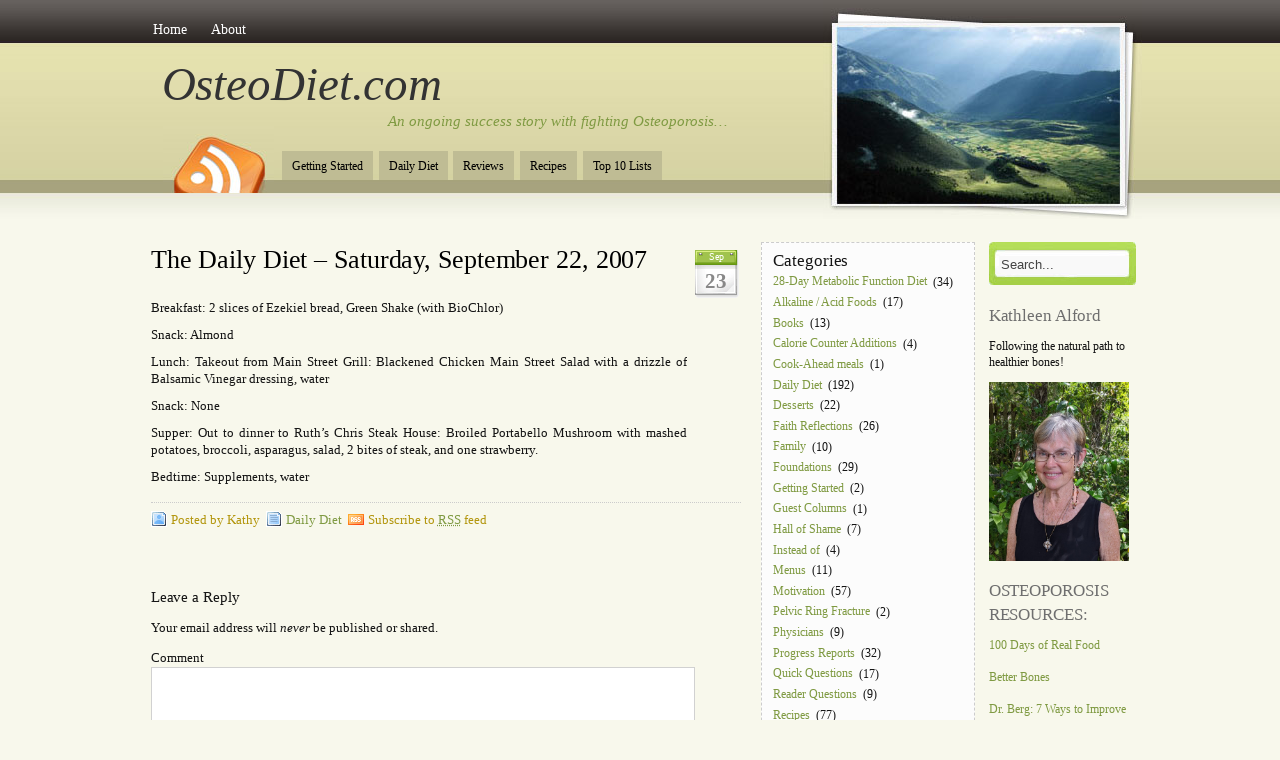

--- FILE ---
content_type: text/html; charset=UTF-8
request_url: https://osteodiet.com/2007/09/23/the-daily-diet-saturday-september-22-2007/
body_size: 8558
content:
<!DOCTYPE html PUBLIC "-//W3C//DTD XHTML 1.0 Transitional//EN" "http://www.w3.org/TR/xhtml1/DTD/xhtml1-transitional.dtd">
<html xmlns="http://www.w3.org/1999/xhtml">
<head profile="http://gmpg.org/xfn/11">
<meta http-equiv="Content-Type" content="text/html; charset=UTF-8" />



<link rel="stylesheet" href="https://osteodiet.com/wp-content/themes/amazing-grace/style.css" type="text/css" media="screen" />
<style type="text/css">
  #portrait-bg { background:url(https://osteodiet.com/wp-content/themes/amazing-grace/images/bg-portrait8.jpg); }
</style>
<link rel="alternate" type="application/rss+xml" title="OsteoDiet.com RSS Feed" href="https://osteodiet.com/feed/" />
<link rel="pingback" href="https://osteodiet.com/xmlrpc.php" />


		<!-- All in One SEO 4.2.1.1 -->
		<title>The Daily Diet – Saturday, September 22, 2007 | OsteoDiet.com</title>
		<meta name="description" content="Breakfast: 2 slices of Ezekiel bread, Green Shake (with BioChlor)Snack: AlmondLunch: Takeout from Main Street Grill: Blackened Chicken Main Street Salad with a drizzle of Balsamic Vinegar dressing, waterSnack: NoneSupper: Out to dinner to Ruth&#039;s Chris Steak House: Broiled Portabello Mushroom with mashed potatoes, broccoli, asparagus, salad, 2 bites of steak, and one strawberry.Bedtime: Supplements," />
		<meta name="robots" content="max-image-preview:large" />
		<link rel="canonical" href="https://osteodiet.com/2007/09/23/the-daily-diet-saturday-september-22-2007/" />
		<meta property="og:locale" content="en_US" />
		<meta property="og:site_name" content="OsteoDiet.com | An ongoing success story with fighting Osteoporosis..." />
		<meta property="og:type" content="article" />
		<meta property="og:title" content="The Daily Diet – Saturday, September 22, 2007 | OsteoDiet.com" />
		<meta property="og:description" content="Breakfast: 2 slices of Ezekiel bread, Green Shake (with BioChlor)Snack: AlmondLunch: Takeout from Main Street Grill: Blackened Chicken Main Street Salad with a drizzle of Balsamic Vinegar dressing, waterSnack: NoneSupper: Out to dinner to Ruth&#039;s Chris Steak House: Broiled Portabello Mushroom with mashed potatoes, broccoli, asparagus, salad, 2 bites of steak, and one strawberry.Bedtime: Supplements," />
		<meta property="og:url" content="https://osteodiet.com/2007/09/23/the-daily-diet-saturday-september-22-2007/" />
		<meta property="article:published_time" content="2007-09-23T19:13:00+00:00" />
		<meta property="article:modified_time" content="2007-09-23T19:13:00+00:00" />
		<meta name="twitter:card" content="summary" />
		<meta name="twitter:title" content="The Daily Diet – Saturday, September 22, 2007 | OsteoDiet.com" />
		<meta name="twitter:description" content="Breakfast: 2 slices of Ezekiel bread, Green Shake (with BioChlor)Snack: AlmondLunch: Takeout from Main Street Grill: Blackened Chicken Main Street Salad with a drizzle of Balsamic Vinegar dressing, waterSnack: NoneSupper: Out to dinner to Ruth&#039;s Chris Steak House: Broiled Portabello Mushroom with mashed potatoes, broccoli, asparagus, salad, 2 bites of steak, and one strawberry.Bedtime: Supplements," />
		<script type="application/ld+json" class="aioseo-schema">
			{"@context":"https:\/\/schema.org","@graph":[{"@type":"WebSite","@id":"https:\/\/osteodiet.com\/#website","url":"https:\/\/osteodiet.com\/","name":"OsteoDiet.com","description":"An ongoing success story with fighting Osteoporosis...","inLanguage":"en-US","publisher":{"@id":"https:\/\/osteodiet.com\/#organization"}},{"@type":"Organization","@id":"https:\/\/osteodiet.com\/#organization","name":"OsteoDiet.com","url":"https:\/\/osteodiet.com\/"},{"@type":"BreadcrumbList","@id":"https:\/\/osteodiet.com\/2007\/09\/23\/the-daily-diet-saturday-september-22-2007\/#breadcrumblist","itemListElement":[{"@type":"ListItem","@id":"https:\/\/osteodiet.com\/#listItem","position":1,"item":{"@type":"WebPage","@id":"https:\/\/osteodiet.com\/","name":"Home","description":"OsteoDiet is an ongoing success story of naturally losing weight while fighting Osteoporosis. Covers the causes, symptoms, and natural treatment.","url":"https:\/\/osteodiet.com\/"},"nextItem":"https:\/\/osteodiet.com\/2007\/09\/23\/the-daily-diet-saturday-september-22-2007\/#listItem"},{"@type":"ListItem","@id":"https:\/\/osteodiet.com\/2007\/09\/23\/the-daily-diet-saturday-september-22-2007\/#listItem","position":2,"item":{"@type":"WebPage","@id":"https:\/\/osteodiet.com\/2007\/09\/23\/the-daily-diet-saturday-september-22-2007\/","name":"2007","url":"https:\/\/osteodiet.com\/2007\/09\/23\/the-daily-diet-saturday-september-22-2007\/"},"nextItem":"https:\/\/osteodiet.com\/2007\/09\/#listItem","previousItem":"https:\/\/osteodiet.com\/#listItem"},{"@type":"ListItem","@id":"https:\/\/osteodiet.com\/2007\/09\/#listItem","position":3,"item":{"@type":"WebPage","@id":"https:\/\/osteodiet.com\/2007\/09\/","name":"September","url":"https:\/\/osteodiet.com\/2007\/09\/"},"nextItem":"https:\/\/osteodiet.com\/2007\/09\/23\/#listItem","previousItem":"https:\/\/osteodiet.com\/2007\/09\/23\/the-daily-diet-saturday-september-22-2007\/#listItem"},{"@type":"ListItem","@id":"https:\/\/osteodiet.com\/2007\/09\/23\/#listItem","position":4,"item":{"@type":"WebPage","@id":"https:\/\/osteodiet.com\/2007\/09\/23\/","name":"23","url":"https:\/\/osteodiet.com\/2007\/09\/23\/"},"nextItem":"https:\/\/osteodiet.com\/2007\/09\/23\/the-daily-diet-saturday-september-22-2007\/#listItem","previousItem":"https:\/\/osteodiet.com\/2007\/09\/#listItem"},{"@type":"ListItem","@id":"https:\/\/osteodiet.com\/2007\/09\/23\/the-daily-diet-saturday-september-22-2007\/#listItem","position":5,"item":{"@type":"WebPage","@id":"https:\/\/osteodiet.com\/2007\/09\/23\/the-daily-diet-saturday-september-22-2007\/","name":"The Daily Diet - Saturday, September 22, 2007","description":"Breakfast: 2 slices of Ezekiel bread, Green Shake (with BioChlor)Snack: AlmondLunch: Takeout from Main Street Grill: Blackened Chicken Main Street Salad with a drizzle of Balsamic Vinegar dressing, waterSnack: NoneSupper: Out to dinner to Ruth's Chris Steak House: Broiled Portabello Mushroom with mashed potatoes, broccoli, asparagus, salad, 2 bites of steak, and one strawberry.Bedtime: Supplements,","url":"https:\/\/osteodiet.com\/2007\/09\/23\/the-daily-diet-saturday-september-22-2007\/"},"previousItem":"https:\/\/osteodiet.com\/2007\/09\/23\/#listItem"}]},{"@type":"Person","@id":"https:\/\/osteodiet.com\/author\/admin\/#author","url":"https:\/\/osteodiet.com\/author\/admin\/","name":"Kathy","image":{"@type":"ImageObject","@id":"https:\/\/osteodiet.com\/2007\/09\/23\/the-daily-diet-saturday-september-22-2007\/#authorImage","url":"https:\/\/secure.gravatar.com\/avatar\/6f71db9a1060476f8475d8a885320587?s=96&d=mm&r=g","width":96,"height":96,"caption":"Kathy"}},{"@type":"WebPage","@id":"https:\/\/osteodiet.com\/2007\/09\/23\/the-daily-diet-saturday-september-22-2007\/#webpage","url":"https:\/\/osteodiet.com\/2007\/09\/23\/the-daily-diet-saturday-september-22-2007\/","name":"The Daily Diet \u2013 Saturday, September 22, 2007 | OsteoDiet.com","description":"Breakfast: 2 slices of Ezekiel bread, Green Shake (with BioChlor)Snack: AlmondLunch: Takeout from Main Street Grill: Blackened Chicken Main Street Salad with a drizzle of Balsamic Vinegar dressing, waterSnack: NoneSupper: Out to dinner to Ruth's Chris Steak House: Broiled Portabello Mushroom with mashed potatoes, broccoli, asparagus, salad, 2 bites of steak, and one strawberry.Bedtime: Supplements,","inLanguage":"en-US","isPartOf":{"@id":"https:\/\/osteodiet.com\/#website"},"breadcrumb":{"@id":"https:\/\/osteodiet.com\/2007\/09\/23\/the-daily-diet-saturday-september-22-2007\/#breadcrumblist"},"author":"https:\/\/osteodiet.com\/author\/admin\/#author","creator":"https:\/\/osteodiet.com\/author\/admin\/#author","datePublished":"2007-09-23T19:13:00-05:00","dateModified":"2007-09-23T19:13:00-05:00"},{"@type":"Article","@id":"https:\/\/osteodiet.com\/2007\/09\/23\/the-daily-diet-saturday-september-22-2007\/#article","name":"The Daily Diet \u2013 Saturday, September 22, 2007 | OsteoDiet.com","description":"Breakfast: 2 slices of Ezekiel bread, Green Shake (with BioChlor)Snack: AlmondLunch: Takeout from Main Street Grill: Blackened Chicken Main Street Salad with a drizzle of Balsamic Vinegar dressing, waterSnack: NoneSupper: Out to dinner to Ruth's Chris Steak House: Broiled Portabello Mushroom with mashed potatoes, broccoli, asparagus, salad, 2 bites of steak, and one strawberry.Bedtime: Supplements,","inLanguage":"en-US","headline":"The Daily Diet - Saturday, September 22, 2007","author":{"@id":"https:\/\/osteodiet.com\/author\/admin\/#author"},"publisher":{"@id":"https:\/\/osteodiet.com\/#organization"},"datePublished":"2007-09-23T19:13:00-05:00","dateModified":"2007-09-23T19:13:00-05:00","articleSection":"Daily Diet","mainEntityOfPage":{"@id":"https:\/\/osteodiet.com\/2007\/09\/23\/the-daily-diet-saturday-september-22-2007\/#webpage"},"isPartOf":{"@id":"https:\/\/osteodiet.com\/2007\/09\/23\/the-daily-diet-saturday-september-22-2007\/#webpage"}}]}
		</script>
		<script type="text/javascript" >
			window.ga=window.ga||function(){(ga.q=ga.q||[]).push(arguments)};ga.l=+new Date;
			ga('create', "UA-2446282-3", 'auto');
			ga('send', 'pageview');
		</script>
		<script async src="https://www.google-analytics.com/analytics.js"></script>
		<!-- All in One SEO -->

<link rel='dns-prefetch' href='//www.googletagmanager.com' />
<link rel='dns-prefetch' href='//s.w.org' />
<link rel='dns-prefetch' href='//pagead2.googlesyndication.com' />
<link rel="alternate" type="application/rss+xml" title="OsteoDiet.com &raquo; Feed" href="https://osteodiet.com/feed/" />
<link rel="alternate" type="application/rss+xml" title="OsteoDiet.com &raquo; Comments Feed" href="https://osteodiet.com/comments/feed/" />
<link rel="alternate" type="application/rss+xml" title="OsteoDiet.com &raquo; The Daily Diet &#8211; Saturday, September 22, 2007 Comments Feed" href="https://osteodiet.com/2007/09/23/the-daily-diet-saturday-september-22-2007/feed/" />
<script type="text/javascript">
window._wpemojiSettings = {"baseUrl":"https:\/\/s.w.org\/images\/core\/emoji\/14.0.0\/72x72\/","ext":".png","svgUrl":"https:\/\/s.w.org\/images\/core\/emoji\/14.0.0\/svg\/","svgExt":".svg","source":{"concatemoji":"https:\/\/osteodiet.com\/wp-includes\/js\/wp-emoji-release.min.js?ver=6.0.11"}};
/*! This file is auto-generated */
!function(e,a,t){var n,r,o,i=a.createElement("canvas"),p=i.getContext&&i.getContext("2d");function s(e,t){var a=String.fromCharCode,e=(p.clearRect(0,0,i.width,i.height),p.fillText(a.apply(this,e),0,0),i.toDataURL());return p.clearRect(0,0,i.width,i.height),p.fillText(a.apply(this,t),0,0),e===i.toDataURL()}function c(e){var t=a.createElement("script");t.src=e,t.defer=t.type="text/javascript",a.getElementsByTagName("head")[0].appendChild(t)}for(o=Array("flag","emoji"),t.supports={everything:!0,everythingExceptFlag:!0},r=0;r<o.length;r++)t.supports[o[r]]=function(e){if(!p||!p.fillText)return!1;switch(p.textBaseline="top",p.font="600 32px Arial",e){case"flag":return s([127987,65039,8205,9895,65039],[127987,65039,8203,9895,65039])?!1:!s([55356,56826,55356,56819],[55356,56826,8203,55356,56819])&&!s([55356,57332,56128,56423,56128,56418,56128,56421,56128,56430,56128,56423,56128,56447],[55356,57332,8203,56128,56423,8203,56128,56418,8203,56128,56421,8203,56128,56430,8203,56128,56423,8203,56128,56447]);case"emoji":return!s([129777,127995,8205,129778,127999],[129777,127995,8203,129778,127999])}return!1}(o[r]),t.supports.everything=t.supports.everything&&t.supports[o[r]],"flag"!==o[r]&&(t.supports.everythingExceptFlag=t.supports.everythingExceptFlag&&t.supports[o[r]]);t.supports.everythingExceptFlag=t.supports.everythingExceptFlag&&!t.supports.flag,t.DOMReady=!1,t.readyCallback=function(){t.DOMReady=!0},t.supports.everything||(n=function(){t.readyCallback()},a.addEventListener?(a.addEventListener("DOMContentLoaded",n,!1),e.addEventListener("load",n,!1)):(e.attachEvent("onload",n),a.attachEvent("onreadystatechange",function(){"complete"===a.readyState&&t.readyCallback()})),(e=t.source||{}).concatemoji?c(e.concatemoji):e.wpemoji&&e.twemoji&&(c(e.twemoji),c(e.wpemoji)))}(window,document,window._wpemojiSettings);
</script>
<style type="text/css">
img.wp-smiley,
img.emoji {
	display: inline !important;
	border: none !important;
	box-shadow: none !important;
	height: 1em !important;
	width: 1em !important;
	margin: 0 0.07em !important;
	vertical-align: -0.1em !important;
	background: none !important;
	padding: 0 !important;
}
</style>
	<link rel='stylesheet' id='wp-block-library-css'  href='https://osteodiet.com/wp-includes/css/dist/block-library/style.min.css?ver=6.0.11' type='text/css' media='all' />
<style id='global-styles-inline-css' type='text/css'>
body{--wp--preset--color--black: #000000;--wp--preset--color--cyan-bluish-gray: #abb8c3;--wp--preset--color--white: #ffffff;--wp--preset--color--pale-pink: #f78da7;--wp--preset--color--vivid-red: #cf2e2e;--wp--preset--color--luminous-vivid-orange: #ff6900;--wp--preset--color--luminous-vivid-amber: #fcb900;--wp--preset--color--light-green-cyan: #7bdcb5;--wp--preset--color--vivid-green-cyan: #00d084;--wp--preset--color--pale-cyan-blue: #8ed1fc;--wp--preset--color--vivid-cyan-blue: #0693e3;--wp--preset--color--vivid-purple: #9b51e0;--wp--preset--gradient--vivid-cyan-blue-to-vivid-purple: linear-gradient(135deg,rgba(6,147,227,1) 0%,rgb(155,81,224) 100%);--wp--preset--gradient--light-green-cyan-to-vivid-green-cyan: linear-gradient(135deg,rgb(122,220,180) 0%,rgb(0,208,130) 100%);--wp--preset--gradient--luminous-vivid-amber-to-luminous-vivid-orange: linear-gradient(135deg,rgba(252,185,0,1) 0%,rgba(255,105,0,1) 100%);--wp--preset--gradient--luminous-vivid-orange-to-vivid-red: linear-gradient(135deg,rgba(255,105,0,1) 0%,rgb(207,46,46) 100%);--wp--preset--gradient--very-light-gray-to-cyan-bluish-gray: linear-gradient(135deg,rgb(238,238,238) 0%,rgb(169,184,195) 100%);--wp--preset--gradient--cool-to-warm-spectrum: linear-gradient(135deg,rgb(74,234,220) 0%,rgb(151,120,209) 20%,rgb(207,42,186) 40%,rgb(238,44,130) 60%,rgb(251,105,98) 80%,rgb(254,248,76) 100%);--wp--preset--gradient--blush-light-purple: linear-gradient(135deg,rgb(255,206,236) 0%,rgb(152,150,240) 100%);--wp--preset--gradient--blush-bordeaux: linear-gradient(135deg,rgb(254,205,165) 0%,rgb(254,45,45) 50%,rgb(107,0,62) 100%);--wp--preset--gradient--luminous-dusk: linear-gradient(135deg,rgb(255,203,112) 0%,rgb(199,81,192) 50%,rgb(65,88,208) 100%);--wp--preset--gradient--pale-ocean: linear-gradient(135deg,rgb(255,245,203) 0%,rgb(182,227,212) 50%,rgb(51,167,181) 100%);--wp--preset--gradient--electric-grass: linear-gradient(135deg,rgb(202,248,128) 0%,rgb(113,206,126) 100%);--wp--preset--gradient--midnight: linear-gradient(135deg,rgb(2,3,129) 0%,rgb(40,116,252) 100%);--wp--preset--duotone--dark-grayscale: url('#wp-duotone-dark-grayscale');--wp--preset--duotone--grayscale: url('#wp-duotone-grayscale');--wp--preset--duotone--purple-yellow: url('#wp-duotone-purple-yellow');--wp--preset--duotone--blue-red: url('#wp-duotone-blue-red');--wp--preset--duotone--midnight: url('#wp-duotone-midnight');--wp--preset--duotone--magenta-yellow: url('#wp-duotone-magenta-yellow');--wp--preset--duotone--purple-green: url('#wp-duotone-purple-green');--wp--preset--duotone--blue-orange: url('#wp-duotone-blue-orange');--wp--preset--font-size--small: 13px;--wp--preset--font-size--medium: 20px;--wp--preset--font-size--large: 36px;--wp--preset--font-size--x-large: 42px;}.has-black-color{color: var(--wp--preset--color--black) !important;}.has-cyan-bluish-gray-color{color: var(--wp--preset--color--cyan-bluish-gray) !important;}.has-white-color{color: var(--wp--preset--color--white) !important;}.has-pale-pink-color{color: var(--wp--preset--color--pale-pink) !important;}.has-vivid-red-color{color: var(--wp--preset--color--vivid-red) !important;}.has-luminous-vivid-orange-color{color: var(--wp--preset--color--luminous-vivid-orange) !important;}.has-luminous-vivid-amber-color{color: var(--wp--preset--color--luminous-vivid-amber) !important;}.has-light-green-cyan-color{color: var(--wp--preset--color--light-green-cyan) !important;}.has-vivid-green-cyan-color{color: var(--wp--preset--color--vivid-green-cyan) !important;}.has-pale-cyan-blue-color{color: var(--wp--preset--color--pale-cyan-blue) !important;}.has-vivid-cyan-blue-color{color: var(--wp--preset--color--vivid-cyan-blue) !important;}.has-vivid-purple-color{color: var(--wp--preset--color--vivid-purple) !important;}.has-black-background-color{background-color: var(--wp--preset--color--black) !important;}.has-cyan-bluish-gray-background-color{background-color: var(--wp--preset--color--cyan-bluish-gray) !important;}.has-white-background-color{background-color: var(--wp--preset--color--white) !important;}.has-pale-pink-background-color{background-color: var(--wp--preset--color--pale-pink) !important;}.has-vivid-red-background-color{background-color: var(--wp--preset--color--vivid-red) !important;}.has-luminous-vivid-orange-background-color{background-color: var(--wp--preset--color--luminous-vivid-orange) !important;}.has-luminous-vivid-amber-background-color{background-color: var(--wp--preset--color--luminous-vivid-amber) !important;}.has-light-green-cyan-background-color{background-color: var(--wp--preset--color--light-green-cyan) !important;}.has-vivid-green-cyan-background-color{background-color: var(--wp--preset--color--vivid-green-cyan) !important;}.has-pale-cyan-blue-background-color{background-color: var(--wp--preset--color--pale-cyan-blue) !important;}.has-vivid-cyan-blue-background-color{background-color: var(--wp--preset--color--vivid-cyan-blue) !important;}.has-vivid-purple-background-color{background-color: var(--wp--preset--color--vivid-purple) !important;}.has-black-border-color{border-color: var(--wp--preset--color--black) !important;}.has-cyan-bluish-gray-border-color{border-color: var(--wp--preset--color--cyan-bluish-gray) !important;}.has-white-border-color{border-color: var(--wp--preset--color--white) !important;}.has-pale-pink-border-color{border-color: var(--wp--preset--color--pale-pink) !important;}.has-vivid-red-border-color{border-color: var(--wp--preset--color--vivid-red) !important;}.has-luminous-vivid-orange-border-color{border-color: var(--wp--preset--color--luminous-vivid-orange) !important;}.has-luminous-vivid-amber-border-color{border-color: var(--wp--preset--color--luminous-vivid-amber) !important;}.has-light-green-cyan-border-color{border-color: var(--wp--preset--color--light-green-cyan) !important;}.has-vivid-green-cyan-border-color{border-color: var(--wp--preset--color--vivid-green-cyan) !important;}.has-pale-cyan-blue-border-color{border-color: var(--wp--preset--color--pale-cyan-blue) !important;}.has-vivid-cyan-blue-border-color{border-color: var(--wp--preset--color--vivid-cyan-blue) !important;}.has-vivid-purple-border-color{border-color: var(--wp--preset--color--vivid-purple) !important;}.has-vivid-cyan-blue-to-vivid-purple-gradient-background{background: var(--wp--preset--gradient--vivid-cyan-blue-to-vivid-purple) !important;}.has-light-green-cyan-to-vivid-green-cyan-gradient-background{background: var(--wp--preset--gradient--light-green-cyan-to-vivid-green-cyan) !important;}.has-luminous-vivid-amber-to-luminous-vivid-orange-gradient-background{background: var(--wp--preset--gradient--luminous-vivid-amber-to-luminous-vivid-orange) !important;}.has-luminous-vivid-orange-to-vivid-red-gradient-background{background: var(--wp--preset--gradient--luminous-vivid-orange-to-vivid-red) !important;}.has-very-light-gray-to-cyan-bluish-gray-gradient-background{background: var(--wp--preset--gradient--very-light-gray-to-cyan-bluish-gray) !important;}.has-cool-to-warm-spectrum-gradient-background{background: var(--wp--preset--gradient--cool-to-warm-spectrum) !important;}.has-blush-light-purple-gradient-background{background: var(--wp--preset--gradient--blush-light-purple) !important;}.has-blush-bordeaux-gradient-background{background: var(--wp--preset--gradient--blush-bordeaux) !important;}.has-luminous-dusk-gradient-background{background: var(--wp--preset--gradient--luminous-dusk) !important;}.has-pale-ocean-gradient-background{background: var(--wp--preset--gradient--pale-ocean) !important;}.has-electric-grass-gradient-background{background: var(--wp--preset--gradient--electric-grass) !important;}.has-midnight-gradient-background{background: var(--wp--preset--gradient--midnight) !important;}.has-small-font-size{font-size: var(--wp--preset--font-size--small) !important;}.has-medium-font-size{font-size: var(--wp--preset--font-size--medium) !important;}.has-large-font-size{font-size: var(--wp--preset--font-size--large) !important;}.has-x-large-font-size{font-size: var(--wp--preset--font-size--x-large) !important;}
</style>
<link rel='stylesheet' id='wp-polls-css'  href='https://osteodiet.com/wp-content/plugins/wp-polls/polls-css.css?ver=2.76.0' type='text/css' media='all' />
<style id='wp-polls-inline-css' type='text/css'>
.wp-polls .pollbar {
	margin: 1px;
	font-size: 6px;
	line-height: 8px;
	height: 8px;
	background-image: url('https://osteodiet.com/wp-content/plugins/wp-polls/images/default/pollbg.gif');
	border: 1px solid #c8c8c8;
}

</style>
<script type='text/javascript' src='https://osteodiet.com/wp-includes/js/jquery/jquery.min.js?ver=3.6.0' id='jquery-core-js'></script>
<script type='text/javascript' src='https://osteodiet.com/wp-includes/js/jquery/jquery-migrate.min.js?ver=3.3.2' id='jquery-migrate-js'></script>

<!-- Google Analytics snippet added by Site Kit -->
<script type='text/javascript' src='https://www.googletagmanager.com/gtag/js?id=G-K6461KSJFY' id='google_gtagjs-js' async></script>
<script type='text/javascript' id='google_gtagjs-js-after'>
window.dataLayer = window.dataLayer || [];function gtag(){dataLayer.push(arguments);}
gtag("js", new Date());
gtag("set", "developer_id.dZTNiMT", true);
gtag("config", "G-K6461KSJFY");
</script>

<!-- End Google Analytics snippet added by Site Kit -->
<link rel="https://api.w.org/" href="https://osteodiet.com/wp-json/" /><link rel="alternate" type="application/json" href="https://osteodiet.com/wp-json/wp/v2/posts/67" /><link rel="EditURI" type="application/rsd+xml" title="RSD" href="https://osteodiet.com/xmlrpc.php?rsd" />
<link rel="wlwmanifest" type="application/wlwmanifest+xml" href="https://osteodiet.com/wp-includes/wlwmanifest.xml" /> 
<meta name="generator" content="WordPress 6.0.11" />
<link rel='shortlink' href='https://osteodiet.com/?p=67' />
<link rel="alternate" type="application/json+oembed" href="https://osteodiet.com/wp-json/oembed/1.0/embed?url=https%3A%2F%2Fosteodiet.com%2F2007%2F09%2F23%2Fthe-daily-diet-saturday-september-22-2007%2F" />
<link rel="alternate" type="text/xml+oembed" href="https://osteodiet.com/wp-json/oembed/1.0/embed?url=https%3A%2F%2Fosteodiet.com%2F2007%2F09%2F23%2Fthe-daily-diet-saturday-september-22-2007%2F&#038;format=xml" />
<meta name="generator" content="Site Kit by Google 1.75.0" />
<!-- Google AdSense snippet added by Site Kit -->
<meta name="google-adsense-platform-account" content="ca-host-pub-2644536267352236">
<meta name="google-adsense-platform-domain" content="sitekit.withgoogle.com">
<!-- End Google AdSense snippet added by Site Kit -->

<!-- Google AdSense snippet added by Site Kit -->
<script async="async" src="https://pagead2.googlesyndication.com/pagead/js/adsbygoogle.js?client=ca-pub-8454566957177598" crossorigin="anonymous" type="text/javascript"></script>

<!-- End Google AdSense snippet added by Site Kit -->
</head>

<body class="post-template-default single single-post postid-67 single-format-standard">

<div id="wrap">
	<div id="menu">
		
			<div class="menu-top-navigation-container"><ul id="menu-top-navigation" class="menu"><li id="menu-item-2504" class="menu-item menu-item-type-custom menu-item-object-custom menu-item-home menu-item-2504"><a href="http://osteodiet.com/">Home</a></li>
<li id="menu-item-2505" class="menu-item menu-item-type-post_type menu-item-object-page menu-item-2505"><a href="https://osteodiet.com/about/">About</a></li>
</ul></div>			
	
	</div>
	
	<div id="header">
		<span class="btitle"><a href="http://osteodiet.com/">OsteoDiet.com</a></span>
		<p class="description">
			<a href="http://osteodiet.com/">An ongoing success story with fighting Osteoporosis&#8230; 
			</a>
		</p>
	</div>
	
	<div id="rss-big">
		<a href="https://osteodiet.com/feed/" title="Subscribe to this site with RSS"></a>
	</div>
	
	<div id="portrait-bg"></div>
	<div id="catmenu">
	
			<div class="menu-bottom-navigation-container"><ul id="menu-bottom-navigation" class="menu"><li id="menu-item-2515" class="menu-item menu-item-type-taxonomy menu-item-object-category menu-item-2515"><a href="https://osteodiet.com/category/getting-started/">Getting Started</a></li>
<li id="menu-item-2517" class="menu-item menu-item-type-taxonomy menu-item-object-category current-post-ancestor current-menu-parent current-post-parent menu-item-2517"><a href="https://osteodiet.com/category/the-daily-diet/">Daily Diet</a></li>
<li id="menu-item-2516" class="menu-item menu-item-type-taxonomy menu-item-object-category menu-item-2516"><a href="https://osteodiet.com/category/reviews/">Reviews</a></li>
<li id="menu-item-2512" class="menu-item menu-item-type-taxonomy menu-item-object-category menu-item-2512"><a href="https://osteodiet.com/category/recipes/">Recipes</a></li>
<li id="menu-item-2514" class="menu-item menu-item-type-taxonomy menu-item-object-category menu-item-2514"><a href="https://osteodiet.com/category/top-10-lists/">Top 10 Lists</a></li>
</ul></div>		
	</div><div id="content"> 

	
	
		<div id="post-67" class="post-67 post type-post status-publish format-standard hentry category-the-daily-diet">

			<div class="entry entry-">
			
				<div class="entrytitle_wrap">
											<div class="entrydate">
							<div class="dateMonth">
								Sep							</div>
							<div class="dateDay">
								23							</div>
						</div>
									
					<div class="entrytitle">
					  
						<h1><a href="https://osteodiet.com/2007/09/23/the-daily-diet-saturday-september-22-2007/" rel="bookmark" title="Link to The Daily Diet &#8211; Saturday, September 22, 2007">The Daily Diet &#8211; Saturday, September 22, 2007</a></h1> 
										</div>
			
						
				</div>
			
			
				<div class="entrybody">	
											<p>Breakfast:  2 slices of Ezekiel bread, Green Shake (with BioChlor)</p>
<p>Snack:  Almond</p>
<p>Lunch:  Takeout from Main Street Grill:  Blackened Chicken Main Street Salad with a drizzle of Balsamic Vinegar dressing, water</p>
<p>Snack:  None</p>
<p>Supper:  Out to dinner to Ruth&#8217;s Chris Steak House:  Broiled Portabello Mushroom with mashed potatoes, broccoli, asparagus, salad, 2 bites of steak, and one strawberry.</p>
<p>Bedtime:  Supplements, water</p>
																				
				</div>
			
				<div class="entrymeta">	
					<div class="postinfo"> 
				
							
												 <span class="postedby">Posted by Kathy</span>
												
													<span class="filedto"><a href="https://osteodiet.com/category/the-daily-diet/" rel="category tag">Daily Diet</a> </span>
												
													<span class="rss">Subscribe to <a href="https://osteodiet.com/feed/" title="Subscribe to RSS feed" ><abbr title="Subscribe to RSS Feed">RSS</abbr></a> feed</span>
										
										
					</div>	
				</div>
			
			                    
				                 
			
			</div>	
			
							<div class="commentsblock">
					


	<div id="respond" class="comment-respond">
		<h3 id="reply-title" class="comment-reply-title">Leave a Reply <small><a rel="nofollow" id="cancel-comment-reply-link" href="/2007/09/23/the-daily-diet-saturday-september-22-2007/#respond" style="display:none;">Cancel reply</a></small></h3><form action="https://osteodiet.com/wp-comments-post.php" method="post" id="commentform" class="comment-form"><p class="comment-notes"><label for="author">Your email address will <em>never</em> be published or shared.</label></p><p class="comment-form-comment"><label for="comment">Comment</label><textarea id="comment" name="comment" cols="45" rows="8"></textarea></p><p class="form-allowed-tags"></p><p class="comment-form-author"><label for="author">Name</label> <input id="author" name="author" type="text" value="" size="30" maxlength="245" /></p>
<p class="comment-form-email"><label for="email">Email</label> <input id="email" name="email" type="text" value="" size="30" maxlength="100" /></p>
<p class="comment-form-url"><label for="url">Website</label> <input id="url" name="url" type="text" value="" size="30" maxlength="200" /></p>
<p class="comment-form-cookies-consent"><input id="wp-comment-cookies-consent" name="wp-comment-cookies-consent" type="checkbox" value="yes" /> <label for="wp-comment-cookies-consent">Save my name, email, and website in this browser for the next time I comment.</label></p>
<p class="form-submit"><input name="submit" type="submit" id="submit" class="submit" value="Submit Reply" /> <input type='hidden' name='comment_post_ID' value='67' id='comment_post_ID' />
<input type='hidden' name='comment_parent' id='comment_parent' value='0' />
</p><p style="display: none;"><input type="hidden" id="akismet_comment_nonce" name="akismet_comment_nonce" value="8e26db5d3f" /></p><p style="display: none !important;"><label>&#916;<textarea name="ak_hp_textarea" cols="45" rows="8" maxlength="100"></textarea></label><input type="hidden" id="ak_js_1" name="ak_js" value="212"/><script>document.getElementById( "ak_js_1" ).setAttribute( "value", ( new Date() ).getTime() );</script></p></form>	</div><!-- #respond -->
					</div>
					
	</div>
	
		
			
		
</div>

<div id="sidebar">

	<div id="sidebar-left">
	
		<div id="categories-1" class="widget_categories"><h4>Categories</h4>
			<ul>
					<li class="cat-item cat-item-311"><a href="https://osteodiet.com/category/28-day-metabolic-function-diet/">28-Day Metabolic Function Diet</a> (34)
</li>
	<li class="cat-item cat-item-281"><a href="https://osteodiet.com/category/alkaline-acid-foods/">Alkaline / Acid Foods</a> (17)
</li>
	<li class="cat-item cat-item-7"><a href="https://osteodiet.com/category/books/">Books</a> (13)
</li>
	<li class="cat-item cat-item-256"><a href="https://osteodiet.com/category/calorie-counter-additions/">Calorie Counter Additions</a> (4)
</li>
	<li class="cat-item cat-item-321"><a href="https://osteodiet.com/category/cook-ahead-meals/">Cook-Ahead meals</a> (1)
</li>
	<li class="cat-item cat-item-4"><a href="https://osteodiet.com/category/the-daily-diet/">Daily Diet</a> (192)
</li>
	<li class="cat-item cat-item-8"><a href="https://osteodiet.com/category/desserts/">Desserts</a> (22)
</li>
	<li class="cat-item cat-item-5"><a href="https://osteodiet.com/category/faith-reflections/">Faith Reflections</a> (26)
</li>
	<li class="cat-item cat-item-229"><a href="https://osteodiet.com/category/family/">Family</a> (10)
</li>
	<li class="cat-item cat-item-3"><a href="https://osteodiet.com/category/foundations/">Foundations</a> (29)
</li>
	<li class="cat-item cat-item-282"><a href="https://osteodiet.com/category/getting-started/">Getting Started</a> (2)
</li>
	<li class="cat-item cat-item-305"><a href="https://osteodiet.com/category/guest-columns/">Guest Columns</a> (1)
</li>
	<li class="cat-item cat-item-131"><a href="https://osteodiet.com/category/hall-of-shame/">Hall of Shame</a> (7)
</li>
	<li class="cat-item cat-item-334"><a href="https://osteodiet.com/category/instead-of/">Instead of</a> (4)
</li>
	<li class="cat-item cat-item-57"><a href="https://osteodiet.com/category/menus/">Menus</a> (11)
</li>
	<li class="cat-item cat-item-55"><a href="https://osteodiet.com/category/motivation/">Motivation</a> (57)
</li>
	<li class="cat-item cat-item-446"><a href="https://osteodiet.com/category/pelvic-ring-fracture/">Pelvic Ring Fracture</a> (2)
</li>
	<li class="cat-item cat-item-226"><a href="https://osteodiet.com/category/physicians/">Physicians</a> (9)
</li>
	<li class="cat-item cat-item-9"><a href="https://osteodiet.com/category/progress-reports/">Progress Reports</a> (32)
</li>
	<li class="cat-item cat-item-151"><a href="https://osteodiet.com/category/quick-questions/">Quick Questions</a> (17)
</li>
	<li class="cat-item cat-item-234"><a href="https://osteodiet.com/category/reader-questions/">Reader Questions</a> (9)
</li>
	<li class="cat-item cat-item-6"><a href="https://osteodiet.com/category/recipes/">Recipes</a> (77)
</li>
	<li class="cat-item cat-item-10"><a href="https://osteodiet.com/category/related-websites/">Related Websites</a> (69)
</li>
	<li class="cat-item cat-item-132"><a href="https://osteodiet.com/category/restaurants/">Restaurants</a> (2)
</li>
	<li class="cat-item cat-item-37"><a href="https://osteodiet.com/category/reviews/">Reviews</a> (13)
</li>
	<li class="cat-item cat-item-119"><a href="https://osteodiet.com/category/shoulder-fracture/">Shoulder Fracture</a> (18)
</li>
	<li class="cat-item cat-item-206"><a href="https://osteodiet.com/category/supplements/">Supplements</a> (3)
</li>
	<li class="cat-item cat-item-273"><a href="https://osteodiet.com/category/teacher-tips/">Teacher Tips</a> (6)
</li>
	<li class="cat-item cat-item-56"><a href="https://osteodiet.com/category/top-10-lists/">Top 10 Lists</a> (14)
</li>
	<li class="cat-item cat-item-1"><a href="https://osteodiet.com/category/uncategorized/">Uncategorized</a> (5)
</li>
	<li class="cat-item cat-item-412"><a href="https://osteodiet.com/category/updates/">Updates</a> (3)
</li>
	<li class="cat-item cat-item-214"><a href="https://osteodiet.com/category/walk-around-the-world/">Walk Around the World</a> (6)
</li>
	<li class="cat-item cat-item-11"><a href="https://osteodiet.com/category/the-weekly-workout/">Weekly Workout</a> (30)
</li>
	<li class="cat-item cat-item-372"><a href="https://osteodiet.com/category/whats-for-breakfast/">What&#039;s for Breakfast?</a> (2)
</li>
	<li class="cat-item cat-item-374"><a href="https://osteodiet.com/category/whats-for-lunch/">What&#039;s for Lunch?</a> (1)
</li>
	<li class="cat-item cat-item-377"><a href="https://osteodiet.com/category/whats-for-snack-time/">What&#039;s for Snack Time?</a> (2)
</li>
			</ul>

			</div>	    
	</div>


	<div id="sidebar-right">
	 	         	
		<div class="search-form">  
			 
	    <form method="get" id="searchform" action="/"> 
	        <input type="text" value="Search..." name="s" id="s" onblur="if (this.value == '')  
	        {this.value = 'Search...';}"  
	        onfocus="if (this.value == 'Search...')  
	        {this.value = '';}" /> 
	        <input type="hidden" id="searchsubmit" /> 
	    </form>  
	  </div>
		
		<div id="block-2" class="widget_block">
<h2>Kathleen Alford</h2>
</div><div id="block-3" class="widget_block widget_text">
<p>Following the natural path to healthier bones!</p>
</div><div id="block-4" class="widget_block widget_media_image">
<figure class="wp-block-image size-large"><a href="https://osteodiet.com/wp-content/uploads/2023/12/Kathy-in-nature.jpg"><img loading="lazy" width="802" height="1024" src="https://osteodiet.com/wp-content/uploads/2023/12/Kathy-in-nature-802x1024.jpg" alt="" class="wp-image-3182" srcset="https://osteodiet.com/wp-content/uploads/2023/12/Kathy-in-nature-802x1024.jpg 802w, https://osteodiet.com/wp-content/uploads/2023/12/Kathy-in-nature-235x300.jpg 235w, https://osteodiet.com/wp-content/uploads/2023/12/Kathy-in-nature-768x981.jpg 768w, https://osteodiet.com/wp-content/uploads/2023/12/Kathy-in-nature-1203x1536.jpg 1203w, https://osteodiet.com/wp-content/uploads/2023/12/Kathy-in-nature-1604x2048.jpg 1604w, https://osteodiet.com/wp-content/uploads/2023/12/Kathy-in-nature.jpg 1810w" sizes="(max-width: 802px) 100vw, 802px" /></a></figure>
</div><div id="block-5" class="widget_block">
<h2>OSTEOPOROSIS RESOURCES:</h2>
</div><div id="block-6" class="widget_block widget_text">
<p><a href="https://www.100daysofrealfood.com/">100 Days of Real Food</a><br><br><a href="https://www.betterbones.com/">Better Bones</a><br><br><a href="https://www.drberg.com/blog/7-ways-to-improve-bone-health">Dr. Berg: 7 Ways to Improve Bone Health</a><br><br><a href="https://www.wholefamilyhealthcare.com/dr-steven-d-antonio">Dr. Steven D'Antonio</a><br><br><a href="https://saveourbones.com/">Save Our Bones</a><br></p>
</div><div id="block-7" class="widget_block widget_text">
<p></p>
</div>	
	</div>

</div></div> 

<div id="footer">

<div id="credits">
	
	<div id="ftnav">
		<span class="rss"><a href="https://osteodiet.com/feed/" title="Subscribe to RSS"><abbr title="Subscribe to RSS">RSS</abbr></a></span>
	</div>
	      <small>Copyright &copy; 2026     <strong>OsteoDiet.com</strong> All rights reserved. Amazing Grace theme by Vladimir Prelovac
</small>	</div>		
</div>
<script type='text/javascript' src='https://osteodiet.com/wp-includes/js/comment-reply.min.js?ver=6.0.11' id='comment-reply-js'></script>
<script type='text/javascript' id='wp-polls-js-extra'>
/* <![CDATA[ */
var pollsL10n = {"ajax_url":"https:\/\/osteodiet.com\/wp-admin\/admin-ajax.php","text_wait":"Your last request is still being processed. Please wait a while ...","text_valid":"Please choose a valid poll answer.","text_multiple":"Maximum number of choices allowed: ","show_loading":"1","show_fading":"1"};
/* ]]> */
</script>
<script type='text/javascript' src='https://osteodiet.com/wp-content/plugins/wp-polls/polls-js.js?ver=2.76.0' id='wp-polls-js'></script>
</body>
</html>


--- FILE ---
content_type: text/html; charset=utf-8
request_url: https://www.google.com/recaptcha/api2/aframe
body_size: 267
content:
<!DOCTYPE HTML><html><head><meta http-equiv="content-type" content="text/html; charset=UTF-8"></head><body><script nonce="wLsj5x0RVdscknZ6p4rIww">/** Anti-fraud and anti-abuse applications only. See google.com/recaptcha */ try{var clients={'sodar':'https://pagead2.googlesyndication.com/pagead/sodar?'};window.addEventListener("message",function(a){try{if(a.source===window.parent){var b=JSON.parse(a.data);var c=clients[b['id']];if(c){var d=document.createElement('img');d.src=c+b['params']+'&rc='+(localStorage.getItem("rc::a")?sessionStorage.getItem("rc::b"):"");window.document.body.appendChild(d);sessionStorage.setItem("rc::e",parseInt(sessionStorage.getItem("rc::e")||0)+1);localStorage.setItem("rc::h",'1769023654856');}}}catch(b){}});window.parent.postMessage("_grecaptcha_ready", "*");}catch(b){}</script></body></html>